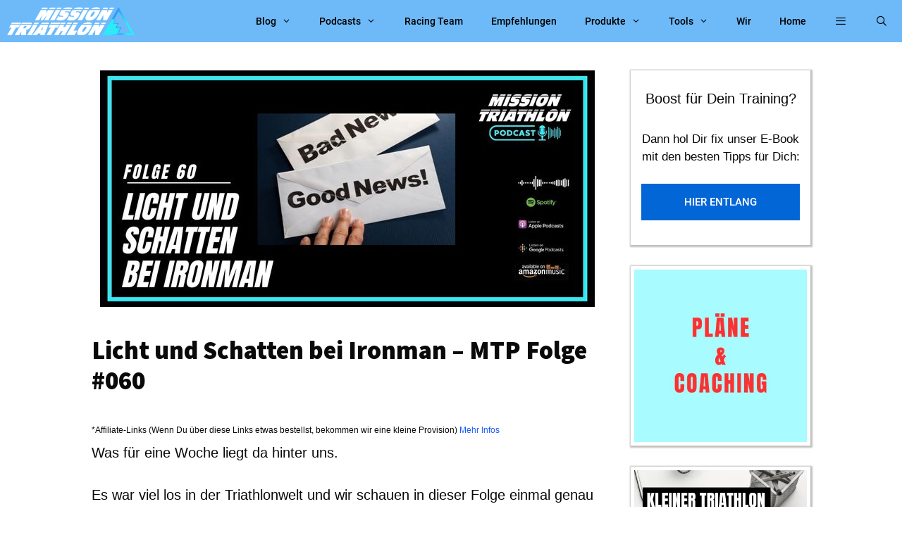

--- FILE ---
content_type: text/css; charset=utf-8
request_url: https://mission-triathlon.de/wp-content/themes/generatepress_child/style.css?ver=1730985248
body_size: 2850
content:
/*
 Theme Name:   GeneratePress Child
 Theme URI:    https://generatepress.com
 Description:  Default GeneratePress child theme
 Author:       Tom Usborne
 Author URI:   https://tomusborne.com
 Template:     generatepress
 Version:      0.1
*/

/* open-sans-300 - latin */
@font-face {
  font-family: 'Open Sans';
  font-style: normal;
  font-weight: 300;
  src: url('https://mission-triathlon.de/fonts/open-sans-v18-latin-300.eot'); /* IE9 Compat Modes */
  src: local('Open Sans Light'), local('OpenSans-Light'),
       url('https://mission-triathlon.de/fonts/open-sans-v18-latin-300.eot?#iefix') format('embedded-opentype'), /* IE6-IE8 */
       url('https://mission-triathlon.de/fonts/open-sans-v18-latin-300.woff2') format('woff2'), /* Super Modern Browsers */
       url('https://mission-triathlon.de/fonts/open-sans-v18-latin-300.woff') format('woff'), /* Modern Browsers */
       url('https://mission-triathlon.de/fonts/open-sans-v18-latin-300.ttf') format('truetype'), /* Safari, Android, iOS */
       url('https://mission-triathlon.de/fonts/open-sans-v18-latin-300.svg#OpenSans') format('svg'); /* Legacy iOS */
}
/* open-sans-regular - latin */
@font-face {
  font-family: 'Open Sans';
  font-style: normal;
  font-weight: 400;
  src: url('https://mission-triathlon.de/fonts/open-sans-v18-latin-regular.eot'); /* IE9 Compat Modes */
  src: local('Open Sans Regular'), local('OpenSans-Regular'),
       url('https://mission-triathlon.de/fonts/open-sans-v18-latin-regular.eot?#iefix') format('embedded-opentype'), /* IE6-IE8 */
       url('https://mission-triathlon.de/fonts/open-sans-v18-latin-regular.woff2') format('woff2'), /* Super Modern Browsers */
       url('https://mission-triathlon.de/fonts/open-sans-v18-latin-regular.woff') format('woff'), /* Modern Browsers */
       url('https://mission-triathlon.de/fonts/open-sans-v18-latin-regular.ttf') format('truetype'), /* Safari, Android, iOS */
       url('https://mission-triathlon.de/fonts/open-sans-v18-latin-regular.svg#OpenSans') format('svg'); /* Legacy iOS */
}
/* open-sans-300italic - latin */
@font-face {
  font-family: 'Open Sans';
  font-style: italic;
  font-weight: 300;
  src: url('https://mission-triathlon.de/fonts/open-sans-v18-latin-300italic.eot'); /* IE9 Compat Modes */
  src: local('Open Sans Light Italic'), local('OpenSans-LightItalic'),
       url('https://mission-triathlon.de/fonts/open-sans-v18-latin-300italic.eot?#iefix') format('embedded-opentype'), /* IE6-IE8 */
       url('https://mission-triathlon.de/fonts/open-sans-v18-latin-300italic.woff2') format('woff2'), /* Super Modern Browsers */
       url('https://mission-triathlon.de/fonts/open-sans-v18-latin-300italic.woff') format('woff'), /* Modern Browsers */
       url('https://mission-triathlon.de/fonts/open-sans-v18-latin-300italic.ttf') format('truetype'), /* Safari, Android, iOS */
       url('https://mission-triathlon.de/fonts/open-sans-v18-latin-300italic.svg#OpenSans') format('svg'); /* Legacy iOS */
}
/* open-sans-italic - latin */
@font-face {
  font-family: 'Open Sans';
  font-style: italic;
  font-weight: 400;
  src: url('https://mission-triathlon.de/fonts/open-sans-v18-latin-italic.eot'); /* IE9 Compat Modes */
  src: local('Open Sans Italic'), local('OpenSans-Italic'),
       url('https://mission-triathlon.de/fonts/open-sans-v18-latin-italic.eot?#iefix') format('embedded-opentype'), /* IE6-IE8 */
       url('https://mission-triathlon.de/fonts/open-sans-v18-latin-italic.woff2') format('woff2'), /* Super Modern Browsers */
       url('https://mission-triathlon.de/fonts/open-sans-v18-latin-italic.woff') format('woff'), /* Modern Browsers */
       url('https://mission-triathlon.de/fonts/open-sans-v18-latin-italic.ttf') format('truetype'), /* Safari, Android, iOS */
       url('https://mission-triathlon.de/fonts/open-sans-v18-latin-italic.svg#OpenSans') format('svg'); /* Legacy iOS */
}
/* open-sans-600italic - latin */
@font-face {
  font-family: 'Open Sans';
  font-style: italic;
  font-weight: 600;
  src: url('https://mission-triathlon.de/fonts/open-sans-v18-latin-600italic.eot'); /* IE9 Compat Modes */
  src: local('Open Sans SemiBold Italic'), local('OpenSans-SemiBoldItalic'),
       url('https://mission-triathlon.de/fonts/open-sans-v18-latin-600italic.eot?#iefix') format('embedded-opentype'), /* IE6-IE8 */
       url('https://mission-triathlon.de/fonts/open-sans-v18-latin-600italic.woff2') format('woff2'), /* Super Modern Browsers */
       url('https://mission-triathlon.de/fonts/open-sans-v18-latin-600italic.woff') format('woff'), /* Modern Browsers */
       url('https://mission-triathlon.de/fonts/open-sans-v18-latin-600italic.ttf') format('truetype'), /* Safari, Android, iOS */
       url('https://mission-triathlon.de/fonts/open-sans-v18-latin-600italic.svg#OpenSans') format('svg'); /* Legacy iOS */
}
/* open-sans-600 - latin */
@font-face {
  font-family: 'Open Sans';
  font-style: normal;
  font-weight: 600;
  src: url('https://mission-triathlon.de/fonts/open-sans-v18-latin-600.eot'); /* IE9 Compat Modes */
  src: local('Open Sans SemiBold'), local('OpenSans-SemiBold'),
       url('https://mission-triathlon.de/fonts/open-sans-v18-latin-600.eot?#iefix') format('embedded-opentype'), /* IE6-IE8 */
       url('https://mission-triathlon.de/fonts/open-sans-v18-latin-600.woff2') format('woff2'), /* Super Modern Browsers */
       url('https://mission-triathlon.de/fonts/open-sans-v18-latin-600.woff') format('woff'), /* Modern Browsers */
       url('https://mission-triathlon.de/fonts/open-sans-v18-latin-600.ttf') format('truetype'), /* Safari, Android, iOS */
       url('https://mission-triathlon.de/fonts/open-sans-v18-latin-600.svg#OpenSans') format('svg'); /* Legacy iOS */
}
/* open-sans-700 - latin */
@font-face {
  font-family: 'Open Sans';
  font-style: normal;
  font-weight: 700;
  src: url('https://mission-triathlon.de/fonts/open-sans-v18-latin-700.eot'); /* IE9 Compat Modes */
  src: local('Open Sans Bold'), local('OpenSans-Bold'),
       url('https://mission-triathlon.de/fonts/open-sans-v18-latin-700.eot?#iefix') format('embedded-opentype'), /* IE6-IE8 */
       url('https://mission-triathlon.de/fonts/open-sans-v18-latin-700.woff2') format('woff2'), /* Super Modern Browsers */
       url('https://mission-triathlon.de/fonts/open-sans-v18-latin-700.woff') format('woff'), /* Modern Browsers */
       url('https://mission-triathlon.de/fonts/open-sans-v18-latin-700.ttf') format('truetype'), /* Safari, Android, iOS */
       url('https://mission-triathlon.de/fonts/open-sans-v18-latin-700.svg#OpenSans') format('svg'); /* Legacy iOS */
}
/* open-sans-700italic - latin */
@font-face {
  font-family: 'Open Sans';
  font-style: italic;
  font-weight: 700;
  src: url('https://mission-triathlon.de/fonts/open-sans-v18-latin-700italic.eot'); /* IE9 Compat Modes */
  src: local('Open Sans Bold Italic'), local('OpenSans-BoldItalic'),
       url('https://mission-triathlon.de/fonts/open-sans-v18-latin-700italic.eot?#iefix') format('embedded-opentype'), /* IE6-IE8 */
       url('https://mission-triathlon.de/fonts/open-sans-v18-latin-700italic.woff2') format('woff2'), /* Super Modern Browsers */
       url('https://mission-triathlon.de/fonts/open-sans-v18-latin-700italic.woff') format('woff'), /* Modern Browsers */
       url('https://mission-triathlon.de/fonts/open-sans-v18-latin-700italic.ttf') format('truetype'), /* Safari, Android, iOS */
       url('https://mission-triathlon.de/fonts/open-sans-v18-latin-700italic.svg#OpenSans') format('svg'); /* Legacy iOS */
}
/* open-sans-800 - latin */
@font-face {
  font-family: 'Open Sans';
  font-style: normal;
  font-weight: 800;
  src: url('https://mission-triathlon.de/fonts/open-sans-v18-latin-800.eot'); /* IE9 Compat Modes */
  src: local('Open Sans ExtraBold'), local('OpenSans-ExtraBold'),
       url('https://mission-triathlon.de/fonts/open-sans-v18-latin-800.eot?#iefix') format('embedded-opentype'), /* IE6-IE8 */
       url('https://mission-triathlon.de/fonts/open-sans-v18-latin-800.woff2') format('woff2'), /* Super Modern Browsers */
       url('https://mission-triathlon.de/fonts/open-sans-v18-latin-800.woff') format('woff'), /* Modern Browsers */
       url('https://mission-triathlon.de/fonts/open-sans-v18-latin-800.ttf') format('truetype'), /* Safari, Android, iOS */
       url('https://mission-triathlon.de/fonts/open-sans-v18-latin-800.svg#OpenSans') format('svg'); /* Legacy iOS */
}
/* open-sans-800italic - latin */
@font-face {
  font-family: 'Open Sans';
  font-style: italic;
  font-weight: 800;
  src: url('https://mission-triathlon.de/fonts/open-sans-v18-latin-800italic.eot'); /* IE9 Compat Modes */
  src: local('Open Sans ExtraBold Italic'), local('OpenSans-ExtraBoldItalic'),
       url('https://mission-triathlon.de/fonts/open-sans-v18-latin-800italic.eot?#iefix') format('embedded-opentype'), /* IE6-IE8 */
       url('https://mission-triathlon.de/fonts/open-sans-v18-latin-800italic.woff2') format('woff2'), /* Super Modern Browsers */
       url('https://mission-triathlon.de/fonts/open-sans-v18-latin-800italic.woff') format('woff'), /* Modern Browsers */
       url('https://mission-triathlon.de/fonts/open-sans-v18-latin-800italic.ttf') format('truetype'), /* Safari, Android, iOS */
       url('https://mission-triathlon.de/fonts/open-sans-v18-latin-800italic.svg#OpenSans') format('svg'); /* Legacy iOS */
}
/* oswald-200 - latin */
@font-face {
  font-family: 'Oswald';
  font-style: normal;
  font-weight: 200;
  src: url('https://mission-triathlon.de/fonts/oswald-v35-latin-200.eot'); /* IE9 Compat Modes */
  src: local(''),
       url('https://mission-triathlon.de/fonts/oswald-v35-latin-200.eot?#iefix') format('embedded-opentype'), /* IE6-IE8 */
       url('https://mission-triathlon.de/fonts/oswald-v35-latin-200.woff2') format('woff2'), /* Super Modern Browsers */
       url('https://mission-triathlon.de/fonts/oswald-v35-latin-200.woff') format('woff'), /* Modern Browsers */
       url('https://mission-triathlon.de/fonts/oswald-v35-latin-200.ttf') format('truetype'), /* Safari, Android, iOS */
       url('https://mission-triathlon.de/fonts/oswald-v35-latin-200.svg#Oswald') format('svg'); /* Legacy iOS */
}
/* oswald-300 - latin */
@font-face {
  font-family: 'Oswald';
  font-style: normal;
  font-weight: 300;
  src: url('https://mission-triathlon.de/fonts/oswald-v35-latin-300.eot'); /* IE9 Compat Modes */
  src: local(''),
       url('https://mission-triathlon.de/fonts/oswald-v35-latin-300.eot?#iefix') format('embedded-opentype'), /* IE6-IE8 */
       url('https://mission-triathlon.de/fonts/oswald-v35-latin-300.woff2') format('woff2'), /* Super Modern Browsers */
       url('https://mission-triathlon.de/fonts/oswald-v35-latin-300.woff') format('woff'), /* Modern Browsers */
       url('https://mission-triathlon.de/fonts/oswald-v35-latin-300.ttf') format('truetype'), /* Safari, Android, iOS */
       url('https://mission-triathlon.de/fonts/oswald-v35-latin-300.svg#Oswald') format('svg'); /* Legacy iOS */
}
/* oswald-regular - latin */
@font-face {
  font-family: 'Oswald';
  font-style: normal;
  font-weight: 400;
  src: url('https://mission-triathlon.de/fonts/oswald-v35-latin-regular.eot'); /* IE9 Compat Modes */
  src: local(''),
       url('https://mission-triathlon.de/fonts/oswald-v35-latin-regular.eot?#iefix') format('embedded-opentype'), /* IE6-IE8 */
       url('https://mission-triathlon.de/fonts/oswald-v35-latin-regular.woff2') format('woff2'), /* Super Modern Browsers */
       url('https://mission-triathlon.de/fonts/oswald-v35-latin-regular.woff') format('woff'), /* Modern Browsers */
       url('https://mission-triathlon.de/fonts/oswald-v35-latin-regular.ttf') format('truetype'), /* Safari, Android, iOS */
       url('https://mission-triathlon.de/fonts/oswald-v35-latin-regular.svg#Oswald') format('svg'); /* Legacy iOS */
}
/* oswald-500 - latin */
@font-face {
  font-family: 'Oswald';
  font-style: normal;
  font-weight: 500;
  src: url('https://mission-triathlon.de/fonts/oswald-v35-latin-500.eot'); /* IE9 Compat Modes */
  src: local(''),
       url('https://mission-triathlon.de/fonts/oswald-v35-latin-500.eot?#iefix') format('embedded-opentype'), /* IE6-IE8 */
       url('https://mission-triathlon.de/fonts/oswald-v35-latin-500.woff2') format('woff2'), /* Super Modern Browsers */
       url('https://mission-triathlon.de/fonts/oswald-v35-latin-500.woff') format('woff'), /* Modern Browsers */
       url('https://mission-triathlon.de/fonts/oswald-v35-latin-500.ttf') format('truetype'), /* Safari, Android, iOS */
       url('https://mission-triathlon.de/fonts/oswald-v35-latin-500.svg#Oswald') format('svg'); /* Legacy iOS */
}
/* oswald-600 - latin */
@font-face {
  font-family: 'Oswald';
  font-style: normal;
  font-weight: 600;
  src: url('https://mission-triathlon.de/fonts/oswald-v35-latin-600.eot'); /* IE9 Compat Modes */
  src: local(''),
       url('https://mission-triathlon.de/fonts/oswald-v35-latin-600.eot?#iefix') format('embedded-opentype'), /* IE6-IE8 */
       url('https://mission-triathlon.de/fonts/oswald-v35-latin-600.woff2') format('woff2'), /* Super Modern Browsers */
       url('https://mission-triathlon.de/fonts/oswald-v35-latin-600.woff') format('woff'), /* Modern Browsers */
       url('https://mission-triathlon.de/fonts/oswald-v35-latin-600.ttf') format('truetype'), /* Safari, Android, iOS */
       url('https://mission-triathlon.de/fonts/oswald-v35-latin-600.svg#Oswald') format('svg'); /* Legacy iOS */
}
/* oswald-700 - latin */
@font-face {
  font-family: 'Oswald';
  font-style: normal;
  font-weight: 700;
  src: url('https://mission-triathlon.de/fonts/oswald-v35-latin-700.eot'); /* IE9 Compat Modes */
  src: local(''),
       url('https://mission-triathlon.de/fonts/oswald-v35-latin-700.eot?#iefix') format('embedded-opentype'), /* IE6-IE8 */
       url('https://mission-triathlon.de/fonts/oswald-v35-latin-700.woff2') format('woff2'), /* Super Modern Browsers */
       url('https://mission-triathlon.de/fonts/oswald-v35-latin-700.woff') format('woff'), /* Modern Browsers */
       url('https://mission-triathlon.de/fonts/oswald-v35-latin-700.ttf') format('truetype'), /* Safari, Android, iOS */
       url('https://mission-triathlon.de/fonts/oswald-v35-latin-700.svg#Oswald') format('svg'); /* Legacy iOS */
}
/* lora-regular - latin */
@font-face {
  font-family: 'Lora';
  font-style: normal;
  font-weight: 400;
  src: url('https://mission-triathlon.de/fonts/lora-v16-latin-regular.eot'); /* IE9 Compat Modes */
  src: local(''),
       url('https://mission-triathlon.de/fonts/lora-v16-latin-regular.eot?#iefix') format('embedded-opentype'), /* IE6-IE8 */
       url('https://mission-triathlon.de/fonts/lora-v16-latin-regular.woff2') format('woff2'), /* Super Modern Browsers */
       url('https://mission-triathlon.de/fonts/lora-v16-latin-regular.woff') format('woff'), /* Modern Browsers */
       url('https://mission-triathlon.de/fonts/lora-v16-latin-regular.ttf') format('truetype'), /* Safari, Android, iOS */
       url('https://mission-triathlon.de/fonts/lora-v16-latin-regular.svg#Lora') format('svg'); /* Legacy iOS */
}
/* lora-500 - latin */
@font-face {
  font-family: 'Lora';
  font-style: normal;
  font-weight: 500;
  src: url('https://mission-triathlon.de/fonts/lora-v16-latin-500.eot'); /* IE9 Compat Modes */
  src: local(''),
       url('https://mission-triathlon.de/fonts/lora-v16-latin-500.eot?#iefix') format('embedded-opentype'), /* IE6-IE8 */
       url('https://mission-triathlon.de/fonts/lora-v16-latin-500.woff2') format('woff2'), /* Super Modern Browsers */
       url('https://mission-triathlon.de/fonts/lora-v16-latin-500.woff') format('woff'), /* Modern Browsers */
       url('https://mission-triathlon.de/fonts/lora-v16-latin-500.ttf') format('truetype'), /* Safari, Android, iOS */
       url('https://mission-triathlon.de/fonts/lora-v16-latin-500.svg#Lora') format('svg'); /* Legacy iOS */
}
/* lora-600 - latin */
@font-face {
  font-family: 'Lora';
  font-style: normal;
  font-weight: 600;
  src: url('https://mission-triathlon.de/fonts/lora-v16-latin-600.eot'); /* IE9 Compat Modes */
  src: local(''),
       url('https://mission-triathlon.de/fonts/lora-v16-latin-600.eot?#iefix') format('embedded-opentype'), /* IE6-IE8 */
       url('https://mission-triathlon.de/fonts/lora-v16-latin-600.woff2') format('woff2'), /* Super Modern Browsers */
       url('https://mission-triathlon.de/fonts/lora-v16-latin-600.woff') format('woff'), /* Modern Browsers */
       url('https://mission-triathlon.de/fonts/lora-v16-latin-600.ttf') format('truetype'), /* Safari, Android, iOS */
       url('https://mission-triathlon.de/fonts/lora-v16-latin-600.svg#Lora') format('svg'); /* Legacy iOS */
}
/* lora-700 - latin */
@font-face {
  font-family: 'Lora';
  font-style: normal;
  font-weight: 700;
  src: url('https://mission-triathlon.de/fonts/lora-v16-latin-700.eot'); /* IE9 Compat Modes */
  src: local(''),
       url('https://mission-triathlon.de/fonts/lora-v16-latin-700.eot?#iefix') format('embedded-opentype'), /* IE6-IE8 */
       url('https://mission-triathlon.de/fonts/lora-v16-latin-700.woff2') format('woff2'), /* Super Modern Browsers */
       url('https://mission-triathlon.de/fonts/lora-v16-latin-700.woff') format('woff'), /* Modern Browsers */
       url('https://mission-triathlon.de/fonts/lora-v16-latin-700.ttf') format('truetype'), /* Safari, Android, iOS */
       url('https://mission-triathlon.de/fonts/lora-v16-latin-700.svg#Lora') format('svg'); /* Legacy iOS */
}
/* lora-italic - latin */
@font-face {
  font-family: 'Lora';
  font-style: italic;
  font-weight: 400;
  src: url('https://mission-triathlon.de/fonts/lora-v16-latin-italic.eot'); /* IE9 Compat Modes */
  src: local(''),
       url('https://mission-triathlon.de/fonts/lora-v16-latin-italic.eot?#iefix') format('embedded-opentype'), /* IE6-IE8 */
       url('https://mission-triathlon.de/fonts/lora-v16-latin-italic.woff2') format('woff2'), /* Super Modern Browsers */
       url('https://mission-triathlon.de/fonts/lora-v16-latin-italic.woff') format('woff'), /* Modern Browsers */
       url('https://mission-triathlon.de/fonts/lora-v16-latin-italic.ttf') format('truetype'), /* Safari, Android, iOS */
       url('https://mission-triathlon.de/fonts/lora-v16-latin-italic.svg#Lora') format('svg'); /* Legacy iOS */
}
/* lora-500italic - latin */
@font-face {
  font-family: 'Lora';
  font-style: italic;
  font-weight: 500;
  src: url('https://mission-triathlon.de/fonts/lora-v16-latin-500italic.eot'); /* IE9 Compat Modes */
  src: local(''),
       url('https://mission-triathlon.de/fonts/lora-v16-latin-500italic.eot?#iefix') format('embedded-opentype'), /* IE6-IE8 */
       url('https://mission-triathlon.de/fonts/lora-v16-latin-500italic.woff2') format('woff2'), /* Super Modern Browsers */
       url('https://mission-triathlon.de/fonts/lora-v16-latin-500italic.woff') format('woff'), /* Modern Browsers */
       url('https://mission-triathlon.de/fonts/lora-v16-latin-500italic.ttf') format('truetype'), /* Safari, Android, iOS */
       url('https://mission-triathlon.de/fonts/lora-v16-latin-500italic.svg#Lora') format('svg'); /* Legacy iOS */
}
/* lora-600italic - latin */
@font-face {
  font-family: 'Lora';
  font-style: italic;
  font-weight: 600;
  src: url('https://mission-triathlon.de/fonts/lora-v16-latin-600italic.eot'); /* IE9 Compat Modes */
  src: local(''),
       url('https://mission-triathlon.de/fonts/lora-v16-latin-600italic.eot?#iefix') format('embedded-opentype'), /* IE6-IE8 */
       url('https://mission-triathlon.de/fonts/lora-v16-latin-600italic.woff2') format('woff2'), /* Super Modern Browsers */
       url('https://mission-triathlon.de/fonts/lora-v16-latin-600italic.woff') format('woff'), /* Modern Browsers */
       url('https://mission-triathlon.de/fonts/lora-v16-latin-600italic.ttf') format('truetype'), /* Safari, Android, iOS */
       url('https://mission-triathlon.de/fonts/lora-v16-latin-600italic.svg#Lora') format('svg'); /* Legacy iOS */
}
/* lora-700italic - latin */
@font-face {
  font-family: 'Lora';
  font-style: italic;
  font-weight: 700;
  src: url('https://mission-triathlon.de/fonts/lora-v16-latin-700italic.eot'); /* IE9 Compat Modes */
  src: local(''),
       url('https://mission-triathlon.de/fonts/lora-v16-latin-700italic.eot?#iefix') format('embedded-opentype'), /* IE6-IE8 */
       url('https://mission-triathlon.de/fonts/lora-v16-latin-700italic.woff2') format('woff2'), /* Super Modern Browsers */
       url('https://mission-triathlon.de/fonts/lora-v16-latin-700italic.woff') format('woff'), /* Modern Browsers */
       url('https://mission-triathlon.de/fonts/lora-v16-latin-700italic.ttf') format('truetype'), /* Safari, Android, iOS */
       url('https://mission-triathlon.de/fonts/lora-v16-latin-700italic.svg#Lora') format('svg'); /* Legacy iOS */
}
	
	/* montserrat-100 - latin */
@font-face {
  font-family: 'Montserrat';
  font-style: normal;
  font-weight: 100;
  src: url('https://mission-triathlon.de/fonts/montserrat-v15-latin-100.eot'); /* IE9 Compat Modes */
  src: local(''),
       url('https://mission-triathlon.de/fonts/montserrat-v15-latin-100.eot?#iefix') format('embedded-opentype'), /* IE6-IE8 */
       url('https://mission-triathlon.de/fonts/montserrat-v15-latin-100.woff2') format('woff2'), /* Super Modern Browsers */
       url('https://mission-triathlon.de/fonts/montserrat-v15-latin-100.woff') format('woff'), /* Modern Browsers */
       url('https://mission-triathlon.de/fonts/montserrat-v15-latin-100.ttf') format('truetype'), /* Safari, Android, iOS */
       url('https://mission-triathlon.de/fonts/montserrat-v15-latin-100.svg#Montserrat') format('svg'); /* Legacy iOS */
}
/* montserrat-100italic - latin */
@font-face {
  font-family: 'Montserrat';
  font-style: italic;
  font-weight: 100;
  src: url('https://mission-triathlon.de/fonts/montserrat-v15-latin-100italic.eot'); /* IE9 Compat Modes */
  src: local(''),
       url('https://mission-triathlon.de/fonts/montserrat-v15-latin-100italic.eot?#iefix') format('embedded-opentype'), /* IE6-IE8 */
       url('https://mission-triathlon.de/fonts/montserrat-v15-latin-100italic.woff2') format('woff2'), /* Super Modern Browsers */
       url('https://mission-triathlon.de/fonts/montserrat-v15-latin-100italic.woff') format('woff'), /* Modern Browsers */
       url('https://mission-triathlon.de/fonts/montserrat-v15-latin-100italic.ttf') format('truetype'), /* Safari, Android, iOS */
       url('https://mission-triathlon.de/fonts/montserrat-v15-latin-100italic.svg#Montserrat') format('svg'); /* Legacy iOS */
}
/* montserrat-200 - latin */
@font-face {
  font-family: 'Montserrat';
  font-style: normal;
  font-weight: 200;
  src: url('https://mission-triathlon.de/fonts/montserrat-v15-latin-200.eot'); /* IE9 Compat Modes */
  src: local(''),
       url('https://mission-triathlon.de/fonts/montserrat-v15-latin-200.eot?#iefix') format('embedded-opentype'), /* IE6-IE8 */
       url('https://mission-triathlon.de/fonts/montserrat-v15-latin-200.woff2') format('woff2'), /* Super Modern Browsers */
       url('https://mission-triathlon.de/fonts/montserrat-v15-latin-200.woff') format('woff'), /* Modern Browsers */
       url('https://mission-triathlon.de/fonts/montserrat-v15-latin-200.ttf') format('truetype'), /* Safari, Android, iOS */
       url('https://mission-triathlon.de/fonts/montserrat-v15-latin-200.svg#Montserrat') format('svg'); /* Legacy iOS */
}
/* montserrat-200italic - latin */
@font-face {
  font-family: 'Montserrat';
  font-style: italic;
  font-weight: 200;
  src: url('https://mission-triathlon.de/fonts/montserrat-v15-latin-200italic.eot'); /* IE9 Compat Modes */
  src: local(''),
       url('https://mission-triathlon.de/fonts/montserrat-v15-latin-200italic.eot?#iefix') format('embedded-opentype'), /* IE6-IE8 */
       url('https://mission-triathlon.de/fonts/montserrat-v15-latin-200italic.woff2') format('woff2'), /* Super Modern Browsers */
       url('https://mission-triathlon.de/fonts/montserrat-v15-latin-200italic.woff') format('woff'), /* Modern Browsers */
       url('https://mission-triathlon.de/fonts/montserrat-v15-latin-200italic.ttf') format('truetype'), /* Safari, Android, iOS */
       url('https://mission-triathlon.de/fonts/montserrat-v15-latin-200italic.svg#Montserrat') format('svg'); /* Legacy iOS */
}
/* montserrat-300 - latin */
@font-face {
  font-family: 'Montserrat';
  font-style: normal;
  font-weight: 300;
  src: url('https://mission-triathlon.de/fonts/montserrat-v15-latin-300.eot'); /* IE9 Compat Modes */
  src: local(''),
       url('https://mission-triathlon.de/fonts/montserrat-v15-latin-300.eot?#iefix') format('embedded-opentype'), /* IE6-IE8 */
       url('https://mission-triathlon.de/fonts/montserrat-v15-latin-300.woff2') format('woff2'), /* Super Modern Browsers */
       url('https://mission-triathlon.de/fonts/montserrat-v15-latin-300.woff') format('woff'), /* Modern Browsers */
       url('https://mission-triathlon.de/fonts/montserrat-v15-latin-300.ttf') format('truetype'), /* Safari, Android, iOS */
       url('https://mission-triathlon.de/fonts/montserrat-v15-latin-300.svg#Montserrat') format('svg'); /* Legacy iOS */
}
/* montserrat-300italic - latin */
@font-face {
  font-family: 'Montserrat';
  font-style: italic;
  font-weight: 300;
  src: url('https://mission-triathlon.de/fonts/montserrat-v15-latin-300italic.eot'); /* IE9 Compat Modes */
  src: local(''),
       url('https://mission-triathlon.de/fonts/montserrat-v15-latin-300italic.eot?#iefix') format('embedded-opentype'), /* IE6-IE8 */
       url('https://mission-triathlon.de/fonts/montserrat-v15-latin-300italic.woff2') format('woff2'), /* Super Modern Browsers */
       url('https://mission-triathlon.de/fonts/montserrat-v15-latin-300italic.woff') format('woff'), /* Modern Browsers */
       url('https://mission-triathlon.de/fonts/montserrat-v15-latin-300italic.ttf') format('truetype'), /* Safari, Android, iOS */
       url('https://mission-triathlon.de/fonts/montserrat-v15-latin-300italic.svg#Montserrat') format('svg'); /* Legacy iOS */
}
/* montserrat-regular - latin */
@font-face {
  font-family: 'Montserrat';
  font-style: normal;
  font-weight: 400;
  src: url('https://mission-triathlon.de/fonts/montserrat-v15-latin-regular.eot'); /* IE9 Compat Modes */
  src: local(''),
       url('https://mission-triathlon.de/fonts/montserrat-v15-latin-regular.eot?#iefix') format('embedded-opentype'), /* IE6-IE8 */
       url('https://mission-triathlon.de/fonts/montserrat-v15-latin-regular.woff2') format('woff2'), /* Super Modern Browsers */
       url('https://mission-triathlon.de/fonts/montserrat-v15-latin-regular.woff') format('woff'), /* Modern Browsers */
       url('https://mission-triathlon.de/fonts/montserrat-v15-latin-regular.ttf') format('truetype'), /* Safari, Android, iOS */
       url('https://mission-triathlon.de/fonts/montserrat-v15-latin-regular.svg#Montserrat') format('svg'); /* Legacy iOS */
}
/* montserrat-italic - latin */
@font-face {
  font-family: 'Montserrat';
  font-style: italic;
  font-weight: 400;
  src: url('https://mission-triathlon.de/fonts/montserrat-v15-latin-italic.eot'); /* IE9 Compat Modes */
  src: local(''),
       url('https://mission-triathlon.de/fonts/montserrat-v15-latin-italic.eot?#iefix') format('embedded-opentype'), /* IE6-IE8 */
       url('https://mission-triathlon.de/fonts/montserrat-v15-latin-italic.woff2') format('woff2'), /* Super Modern Browsers */
       url('https://mission-triathlon.de/fonts/montserrat-v15-latin-italic.woff') format('woff'), /* Modern Browsers */
       url('https://mission-triathlon.de/fonts/montserrat-v15-latin-italic.ttf') format('truetype'), /* Safari, Android, iOS */
       url('https://mission-triathlon.de/fonts/montserrat-v15-latin-italic.svg#Montserrat') format('svg'); /* Legacy iOS */
}
/* montserrat-500 - latin */
@font-face {
  font-family: 'Montserrat';
  font-style: normal;
  font-weight: 500;
  src: url('https://mission-triathlon.de/fonts/montserrat-v15-latin-500.eot'); /* IE9 Compat Modes */
  src: local(''),
       url('https://mission-triathlon.de/fonts/montserrat-v15-latin-500.eot?#iefix') format('embedded-opentype'), /* IE6-IE8 */
       url('https://mission-triathlon.de/fonts/montserrat-v15-latin-500.woff2') format('woff2'), /* Super Modern Browsers */
       url('https://mission-triathlon.de/fonts/montserrat-v15-latin-500.woff') format('woff'), /* Modern Browsers */
       url('https://mission-triathlon.de/fonts/montserrat-v15-latin-500.ttf') format('truetype'), /* Safari, Android, iOS */
       url('https://mission-triathlon.de/fonts/montserrat-v15-latin-500.svg#Montserrat') format('svg'); /* Legacy iOS */
}
/* montserrat-500italic - latin */
@font-face {
  font-family: 'Montserrat';
  font-style: italic;
  font-weight: 500;
  src: url('https://mission-triathlon.de/fonts/montserrat-v15-latin-500italic.eot'); /* IE9 Compat Modes */
  src: local(''),
       url('https://mission-triathlon.de/fonts/montserrat-v15-latin-500italic.eot?#iefix') format('embedded-opentype'), /* IE6-IE8 */
       url('https://mission-triathlon.de/fonts/montserrat-v15-latin-500italic.woff2') format('woff2'), /* Super Modern Browsers */
       url('https://mission-triathlon.de/fonts/montserrat-v15-latin-500italic.woff') format('woff'), /* Modern Browsers */
       url('https://mission-triathlon.de/fonts/montserrat-v15-latin-500italic.ttf') format('truetype'), /* Safari, Android, iOS */
       url('https://mission-triathlon.de/fonts/montserrat-v15-latin-500italic.svg#Montserrat') format('svg'); /* Legacy iOS */
}
/* montserrat-600 - latin */
@font-face {
  font-family: 'Montserrat';
  font-style: normal;
  font-weight: 600;
  src: url('https://mission-triathlon.de/fonts/montserrat-v15-latin-600.eot'); /* IE9 Compat Modes */
  src: local(''),
       url('https://mission-triathlon.de/fonts/montserrat-v15-latin-600.eot?#iefix') format('embedded-opentype'), /* IE6-IE8 */
       url('https://mission-triathlon.de/fonts/montserrat-v15-latin-600.woff2') format('woff2'), /* Super Modern Browsers */
       url('https://mission-triathlon.de/fonts/montserrat-v15-latin-600.woff') format('woff'), /* Modern Browsers */
       url('https://mission-triathlon.de/fonts/montserrat-v15-latin-600.ttf') format('truetype'), /* Safari, Android, iOS */
       url('https://mission-triathlon.de/fonts/montserrat-v15-latin-600.svg#Montserrat') format('svg'); /* Legacy iOS */
}
/* montserrat-600italic - latin */
@font-face {
  font-family: 'Montserrat';
  font-style: italic;
  font-weight: 600;
  src: url('https://mission-triathlon.de/fonts/montserrat-v15-latin-600italic.eot'); /* IE9 Compat Modes */
  src: local(''),
       url('https://mission-triathlon.de/fonts/montserrat-v15-latin-600italic.eot?#iefix') format('embedded-opentype'), /* IE6-IE8 */
       url('https://mission-triathlon.de/fonts/montserrat-v15-latin-600italic.woff2') format('woff2'), /* Super Modern Browsers */
       url('https://mission-triathlon.de/fonts/montserrat-v15-latin-600italic.woff') format('woff'), /* Modern Browsers */
       url('https://mission-triathlon.de/fonts/montserrat-v15-latin-600italic.ttf') format('truetype'), /* Safari, Android, iOS */
       url('https://mission-triathlon.de/fonts/montserrat-v15-latin-600italic.svg#Montserrat') format('svg'); /* Legacy iOS */
}
/* montserrat-700 - latin */
@font-face {
  font-family: 'Montserrat';
  font-style: normal;
  font-weight: 700;
  src: url('https://mission-triathlon.de/fonts/montserrat-v15-latin-700.eot'); /* IE9 Compat Modes */
  src: local(''),
       url('https://mission-triathlon.de/fonts/montserrat-v15-latin-700.eot?#iefix') format('embedded-opentype'), /* IE6-IE8 */
       url('https://mission-triathlon.de/fonts/montserrat-v15-latin-700.woff2') format('woff2'), /* Super Modern Browsers */
       url('https://mission-triathlon.de/fonts/montserrat-v15-latin-700.woff') format('woff'), /* Modern Browsers */
       url('https://mission-triathlon.de/fonts/montserrat-v15-latin-700.ttf') format('truetype'), /* Safari, Android, iOS */
       url('https://mission-triathlon.de/fonts/montserrat-v15-latin-700.svg#Montserrat') format('svg'); /* Legacy iOS */
}
/* montserrat-700italic - latin */
@font-face {
  font-family: 'Montserrat';
  font-style: italic;
  font-weight: 700;
  src: url('https://mission-triathlon.de/fonts/montserrat-v15-latin-700italic.eot'); /* IE9 Compat Modes */
  src: local(''),
       url('https://mission-triathlon.de/fonts/montserrat-v15-latin-700italic.eot?#iefix') format('embedded-opentype'), /* IE6-IE8 */
       url('https://mission-triathlon.de/fonts/montserrat-v15-latin-700italic.woff2') format('woff2'), /* Super Modern Browsers */
       url('https://mission-triathlon.de/fonts/montserrat-v15-latin-700italic.woff') format('woff'), /* Modern Browsers */
       url('https://mission-triathlon.de/fonts/montserrat-v15-latin-700italic.ttf') format('truetype'), /* Safari, Android, iOS */
       url('https://mission-triathlon.de/fonts/montserrat-v15-latin-700italic.svg#Montserrat') format('svg'); /* Legacy iOS */
}
/* montserrat-800 - latin */
@font-face {
  font-family: 'Montserrat';
  font-style: normal;
  font-weight: 800;
  src: url('https://mission-triathlon.de/fonts/montserrat-v15-latin-800.eot'); /* IE9 Compat Modes */
  src: local(''),
       url('https://mission-triathlon.de/fonts/montserrat-v15-latin-800.eot?#iefix') format('embedded-opentype'), /* IE6-IE8 */
       url('https://mission-triathlon.de/fonts/montserrat-v15-latin-800.woff2') format('woff2'), /* Super Modern Browsers */
       url('https://mission-triathlon.de/fonts/montserrat-v15-latin-800.woff') format('woff'), /* Modern Browsers */
       url('https://mission-triathlon.de/fonts/montserrat-v15-latin-800.ttf') format('truetype'), /* Safari, Android, iOS */
       url('https://mission-triathlon.de/fonts/montserrat-v15-latin-800.svg#Montserrat') format('svg'); /* Legacy iOS */
}
/* montserrat-800italic - latin */
@font-face {
  font-family: 'Montserrat';
  font-style: italic;
  font-weight: 800;
  src: url('https://mission-triathlon.de/fonts/montserrat-v15-latin-800italic.eot'); /* IE9 Compat Modes */
  src: local(''),
       url('https://mission-triathlon.de/fonts/montserrat-v15-latin-800italic.eot?#iefix') format('embedded-opentype'), /* IE6-IE8 */
       url('https://mission-triathlon.de/fonts/montserrat-v15-latin-800italic.woff2') format('woff2'), /* Super Modern Browsers */
       url('https://mission-triathlon.de/fonts/montserrat-v15-latin-800italic.woff') format('woff'), /* Modern Browsers */
       url('https://mission-triathlon.de/fonts/montserrat-v15-latin-800italic.ttf') format('truetype'), /* Safari, Android, iOS */
       url('https://mission-triathlon.de/fonts/montserrat-v15-latin-800italic.svg#Montserrat') format('svg'); /* Legacy iOS */
}
/* montserrat-900 - latin */
@font-face {
  font-family: 'Montserrat';
  font-style: normal;
  font-weight: 900;
  src: url('https://mission-triathlon.de/fonts/montserrat-v15-latin-900.eot'); /* IE9 Compat Modes */
  src: local(''),
       url('https://mission-triathlon.de/fonts/montserrat-v15-latin-900.eot?#iefix') format('embedded-opentype'), /* IE6-IE8 */
       url('https://mission-triathlon.de/fonts/montserrat-v15-latin-900.woff2') format('woff2'), /* Super Modern Browsers */
       url('https://mission-triathlon.de/fonts/montserrat-v15-latin-900.woff') format('woff'), /* Modern Browsers */
       url('https://mission-triathlon.de/fonts/montserrat-v15-latin-900.ttf') format('truetype'), /* Safari, Android, iOS */
       url('https://mission-triathlon.de/fonts/montserrat-v15-latin-900.svg#Montserrat') format('svg'); /* Legacy iOS */
}
/* montserrat-900italic - latin */
@font-face {
  font-family: 'Montserrat';
  font-style: italic;
  font-weight: 900;
  src: url('https://mission-triathlon.de/fonts/montserrat-v15-latin-900italic.eot'); /* IE9 Compat Modes */
  src: local(''),
       url('https://mission-triathlon.de/fonts/montserrat-v15-latin-900italic.eot?#iefix') format('embedded-opentype'), /* IE6-IE8 */
       url('https://mission-triathlon.de/fonts/montserrat-v15-latin-900italic.woff2') format('woff2'), /* Super Modern Browsers */
       url('https://mission-triathlon.de/fonts/montserrat-v15-latin-900italic.woff') format('woff'), /* Modern Browsers */
       url('https://mission-triathlon.de/fonts/montserrat-v15-latin-900italic.ttf') format('truetype'), /* Safari, Android, iOS */
       url('https://mission-triathlon.de/fonts/montserrat-v15-latin-900italic.svg#Montserrat') format('svg'); /* Legacy iOS */
}
}
/* rowdies-300 - latin */
@font-face {
  font-family: 'Rowdies';
  font-style: normal;
  font-weight: 300;
  src: url('https://mission-triathlon.de/fonts/rowdies-v15-latin-300.eot'); /* IE9 Compat Modes */
  src: local(''),
       url('https://mission-triathlon.de/fonts/rowdies-v15-latin-300.eot?#iefix') format('embedded-opentype'), /* IE6-IE8 */
       url('https://mission-triathlon.de/fonts/rowdies-v15-latin-300.woff2') format('woff2'), /* Super Modern Browsers */
       url('https://mission-triathlon.de/fonts/rowdies-v15-latin-300.woff') format('woff'), /* Modern Browsers */
       url('https://mission-triathlon.de/fonts/rowdies-v15-latin-300.ttf') format('truetype'), /* Safari, Android, iOS */
       url('https://mission-triathlon.de/fonts/rowdies-v15-latin-300.svg#Rowdies') format('svg'); /* Legacy iOS */
}
/* rowdies-700 - latin */
@font-face {
  font-family: 'Rowdies';
  font-style: normal;
  font-weight: 700;
  src: url('https://mission-triathlon.de/fonts/rowdies-v15-latin-700.eot'); /* IE9 Compat Modes */
  src: local(''),
       url('https://mission-triathlon.de/fonts/rowdies-v15-latin-700.eot?#iefix') format('embedded-opentype'), /* IE6-IE8 */
       url('https://mission-triathlon.de/fonts/rowdies-v15-latin-700.woff2') format('woff2'), /* Super Modern Browsers */
       url('https://mission-triathlon.de/fonts/rowdies-v15-latin-700.woff') format('woff'), /* Modern Browsers */
       url('https://mission-triathlon.de/fonts/rowdies-v15-latin-700.ttf') format('truetype'), /* Safari, Android, iOS */
       url('https://mission-triathlon.de/fonts/rowdies-v15-latin-700.svg#Rowdies') format('svg'); /* Legacy iOS */
}
/* rowdies-regular - latin */
@font-face {
  font-family: 'Rowdies';
  font-style: normal;
  font-weight: 400;
  src: url('https://mission-triathlon.de/fonts/rowdies-v15-latin-regular.eot'); /* IE9 Compat Modes */
  src: local(''),
       url('https://mission-triathlon.de/fonts/rowdies-v15-latin-regular.eot?#iefix') format('embedded-opentype'), /* IE6-IE8 */
       url('https://mission-triathlon.de/fonts/rowdies-v15-latin-regular.woff2') format('woff2'), /* Super Modern Browsers */
       url('https://mission-triathlon.de/fonts/rowdies-v15-latin-regular.woff') format('woff'), /* Modern Browsers */
       url('https://mission-triathlon.de/fonts/rowdies-v15-latin-regular.ttf') format('truetype'), /* Safari, Android, iOS */
       url('https://mission-triathlon.de/fonts/rowdies-v15-latin-regular.svg#Rowdies') format('svg'); /* Legacy iOS */
}

	/* roboto-100 - latin */
@font-face {
  font-display: swap; /* Check https://developer.mozilla.org/en-US/docs/Web/CSS/@font-face/font-display for other options. */
  font-family: 'Roboto';
  font-style: normal;
  font-weight: 100;
  src: url('https://mission-triathlon.de/fonts/roboto-v30-latin-100.eot'); /* IE9 Compat Modes */
  src: url('https://mission-triathlon.de/fonts/roboto-v30-latin-100.eot?#iefix') format('embedded-opentype'), /* IE6-IE8 */
       url('https://mission-triathlon.de/fonts/roboto-v30-latin-100.woff2') format('woff2'), /* Super Modern Browsers */
       url('https://mission-triathlon.de/fonts/roboto-v30-latin-100.woff') format('woff'), /* Modern Browsers */
       url('https://mission-triathlon.de/fonts/roboto-v30-latin-100.ttf') format('truetype'), /* Safari, Android, iOS */
       url('https://mission-triathlon.de/fonts/roboto-v30-latin-100.svg#Roboto') format('svg'); /* Legacy iOS */
}
/* roboto-100italic - latin */
@font-face {
  font-display: swap; /* Check https://developer.mozilla.org/en-US/docs/Web/CSS/@font-face/font-display for other options. */
  font-family: 'Roboto';
  font-style: italic;
  font-weight: 100;
  src: url('https://mission-triathlon.de/fonts/roboto-v30-latin-100italic.eot'); /* IE9 Compat Modes */
  src: url('https://mission-triathlon.de/fonts/roboto-v30-latin-100italic.eot?#iefix') format('embedded-opentype'), /* IE6-IE8 */
       url('https://mission-triathlon.de/fonts/roboto-v30-latin-100italic.woff2') format('woff2'), /* Super Modern Browsers */
       url('https://mission-triathlon.de/fonts/roboto-v30-latin-100italic.woff') format('woff'), /* Modern Browsers */
       url('https://mission-triathlon.de/fonts/roboto-v30-latin-100italic.ttf') format('truetype'), /* Safari, Android, iOS */
       url('https://mission-triathlon.de/fonts/roboto-v30-latin-100italic.svg#Roboto') format('svg'); /* Legacy iOS */
}
/* roboto-300 - latin */
@font-face {
  font-display: swap; /* Check https://developer.mozilla.org/en-US/docs/Web/CSS/@font-face/font-display for other options. */
  font-family: 'Roboto';
  font-style: normal;
  font-weight: 300;
  src: url('https://mission-triathlon.de/fonts/roboto-v30-latin-300.eot'); /* IE9 Compat Modes */
  src: url('https://mission-triathlon.de/fonts/roboto-v30-latin-300.eot?#iefix') format('embedded-opentype'), /* IE6-IE8 */
       url('https://mission-triathlon.de/fonts/roboto-v30-latin-300.woff2') format('woff2'), /* Super Modern Browsers */
       url('https://mission-triathlon.de/fonts/roboto-v30-latin-300.woff') format('woff'), /* Modern Browsers */
       url('https://mission-triathlon.de/fonts/roboto-v30-latin-300.ttf') format('truetype'), /* Safari, Android, iOS */
       url('https://mission-triathlon.de/fonts/roboto-v30-latin-300.svg#Roboto') format('svg'); /* Legacy iOS */
}
/* roboto-300italic - latin */
@font-face {
  font-display: swap; /* Check https://developer.mozilla.org/en-US/docs/Web/CSS/@font-face/font-display for other options. */
  font-family: 'Roboto';
  font-style: italic;
  font-weight: 300;
  src: url('https://mission-triathlon.de/fonts/roboto-v30-latin-300italic.eot'); /* IE9 Compat Modes */
  src: url('https://mission-triathlon.de/fonts/roboto-v30-latin-300italic.eot?#iefix') format('embedded-opentype'), /* IE6-IE8 */
       url('https://mission-triathlon.de/fonts/roboto-v30-latin-300italic.woff2') format('woff2'), /* Super Modern Browsers */
       url('https://mission-triathlon.de/fonts/roboto-v30-latin-300italic.woff') format('woff'), /* Modern Browsers */
       url('https://mission-triathlon.de/fonts/roboto-v30-latin-300italic.ttf') format('truetype'), /* Safari, Android, iOS */
       url('https://mission-triathlon.de/fonts/roboto-v30-latin-300italic.svg#Roboto') format('svg'); /* Legacy iOS */
}
/* roboto-regular - latin */
@font-face {
  font-display: swap; /* Check https://developer.mozilla.org/en-US/docs/Web/CSS/@font-face/font-display for other options. */
  font-family: 'Roboto';
  font-style: normal;
  font-weight: 400;
  src: url('https://mission-triathlon.de/fonts/roboto-v30-latin-regular.eot'); /* IE9 Compat Modes */
  src: url('https://mission-triathlon.de/fonts/roboto-v30-latin-regular.eot?#iefix') format('embedded-opentype'), /* IE6-IE8 */
       url('https://mission-triathlon.de/fonts/roboto-v30-latin-regular.woff2') format('woff2'), /* Super Modern Browsers */
       url('https://mission-triathlon.de/fonts/roboto-v30-latin-regular.woff') format('woff'), /* Modern Browsers */
       url('https://mission-triathlon.de/fonts/roboto-v30-latin-regular.ttf') format('truetype'), /* Safari, Android, iOS */
       url('https://mission-triathlon.de/fonts/roboto-v30-latin-regular.svg#Roboto') format('svg'); /* Legacy iOS */
}
/* roboto-italic - latin */
@font-face {
  font-display: swap; /* Check https://developer.mozilla.org/en-US/docs/Web/CSS/@font-face/font-display for other options. */
  font-family: 'Roboto';
  font-style: italic;
  font-weight: 400;
  src: url('https://mission-triathlon.de/fonts/roboto-v30-latin-italic.eot'); /* IE9 Compat Modes */
  src: url('https://mission-triathlon.de/fonts/roboto-v30-latin-italic.eot?#iefix') format('embedded-opentype'), /* IE6-IE8 */
       url('https://mission-triathlon.de/fonts/roboto-v30-latin-italic.woff2') format('woff2'), /* Super Modern Browsers */
       url('https://mission-triathlon.de/fonts/roboto-v30-latin-italic.woff') format('woff'), /* Modern Browsers */
       url('https://mission-triathlon.de/fonts/roboto-v30-latin-italic.ttf') format('truetype'), /* Safari, Android, iOS */
       url('https://mission-triathlon.de/fonts/roboto-v30-latin-italic.svg#Roboto') format('svg'); /* Legacy iOS */
}
/* roboto-500 - latin */
@font-face {
  font-display: swap; /* Check https://developer.mozilla.org/en-US/docs/Web/CSS/@font-face/font-display for other options. */
  font-family: 'Roboto';
  font-style: normal;
  font-weight: 500;
  src: url('https://mission-triathlon.de/fonts/roboto-v30-latin-500.eot'); /* IE9 Compat Modes */
  src: url('https://mission-triathlon.de/fonts/roboto-v30-latin-500.eot?#iefix') format('embedded-opentype'), /* IE6-IE8 */
       url('https://mission-triathlon.de/fonts/roboto-v30-latin-500.woff2') format('woff2'), /* Super Modern Browsers */
       url('https://mission-triathlon.de/fonts/roboto-v30-latin-500.woff') format('woff'), /* Modern Browsers */
       url('https://mission-triathlon.de/fonts/roboto-v30-latin-500.ttf') format('truetype'), /* Safari, Android, iOS */
       url('https://mission-triathlon.de/fonts/roboto-v30-latin-500.svg#Roboto') format('svg'); /* Legacy iOS */
}
/* roboto-500italic - latin */
@font-face {
  font-display: swap; /* Check https://developer.mozilla.org/en-US/docs/Web/CSS/@font-face/font-display for other options. */
  font-family: 'Roboto';
  font-style: italic;
  font-weight: 500;
  src: url('https://mission-triathlon.de/fonts/roboto-v30-latin-500italic.eot'); /* IE9 Compat Modes */
  src: url('https://mission-triathlon.de/fonts/roboto-v30-latin-500italic.eot?#iefix') format('embedded-opentype'), /* IE6-IE8 */
       url('https://mission-triathlon.de/fonts/roboto-v30-latin-500italic.woff2') format('woff2'), /* Super Modern Browsers */
       url('https://mission-triathlon.de/fonts/roboto-v30-latin-500italic.woff') format('woff'), /* Modern Browsers */
       url('https://mission-triathlon.de/fonts/roboto-v30-latin-500italic.ttf') format('truetype'), /* Safari, Android, iOS */
       url('https://mission-triathlon.de/fonts/roboto-v30-latin-500italic.svg#Roboto') format('svg'); /* Legacy iOS */
}
/* roboto-700 - latin */
@font-face {
  font-display: swap; /* Check https://developer.mozilla.org/en-US/docs/Web/CSS/@font-face/font-display for other options. */
  font-family: 'Roboto';
  font-style: normal;
  font-weight: 700;
  src: url('https://mission-triathlon.de/fonts/roboto-v30-latin-700.eot'); /* IE9 Compat Modes */
  src: url('https://mission-triathlon.de/fonts/roboto-v30-latin-700.eot?#iefix') format('embedded-opentype'), /* IE6-IE8 */
       url('https://mission-triathlon.de/fonts/roboto-v30-latin-700.woff2') format('woff2'), /* Super Modern Browsers */
       url('https://mission-triathlon.de/fonts/roboto-v30-latin-700.woff') format('woff'), /* Modern Browsers */
       url('https://mission-triathlon.de/fonts/roboto-v30-latin-700.ttf') format('truetype'), /* Safari, Android, iOS */
       url('https://mission-triathlon.de/fonts/roboto-v30-latin-700.svg#Roboto') format('svg'); /* Legacy iOS */
}
/* roboto-700italic - latin */
@font-face {
  font-display: swap; /* Check https://developer.mozilla.org/en-US/docs/Web/CSS/@font-face/font-display for other options. */
  font-family: 'Roboto';
  font-style: italic;
  font-weight: 700;
  src: url('https://mission-triathlon.de/fonts/roboto-v30-latin-700italic.eot'); /* IE9 Compat Modes */
  src: url('https://mission-triathlon.de/fonts/roboto-v30-latin-700italic.eot?#iefix') format('embedded-opentype'), /* IE6-IE8 */
       url('https://mission-triathlon.de/fonts/roboto-v30-latin-700italic.woff2') format('woff2'), /* Super Modern Browsers */
       url('https://mission-triathlon.de/fonts/roboto-v30-latin-700italic.woff') format('woff'), /* Modern Browsers */
       url('https://mission-triathlon.de/fonts/roboto-v30-latin-700italic.ttf') format('truetype'), /* Safari, Android, iOS */
       url('https://mission-triathlon.de/fonts/roboto-v30-latin-700italic.svg#Roboto') format('svg'); /* Legacy iOS */
}
/* roboto-900 - latin */
@font-face {
  font-display: swap; /* Check https://developer.mozilla.org/en-US/docs/Web/CSS/@font-face/font-display for other options. */
  font-family: 'Roboto';
  font-style: normal;
  font-weight: 900;
  src: url('https://mission-triathlon.de/fonts/roboto-v30-latin-900.eot'); /* IE9 Compat Modes */
  src: url('https://mission-triathlon.de/fonts/roboto-v30-latin-900.eot?#iefix') format('embedded-opentype'), /* IE6-IE8 */
       url('https://mission-triathlon.de/fonts/roboto-v30-latin-900.woff2') format('woff2'), /* Super Modern Browsers */
       url('https://mission-triathlon.de/fonts/roboto-v30-latin-900.woff') format('woff'), /* Modern Browsers */
       url('https://mission-triathlon.de/fonts/roboto-v30-latin-900.ttf') format('truetype'), /* Safari, Android, iOS */
       url('https://mission-triathlon.de/fonts/roboto-v30-latin-900.svg#Roboto') format('svg'); /* Legacy iOS */
}
/* roboto-900italic - latin */
@font-face {
  font-display: swap; /* Check https://developer.mozilla.org/en-US/docs/Web/CSS/@font-face/font-display for other options. */
  font-family: 'Roboto';
  font-style: italic;
  font-weight: 900;
  src: url('https://mission-triathlon.de/fonts/roboto-v30-latin-900italic.eot'); /* IE9 Compat Modes */
  src: url('https://mission-triathlon.de/fonts/roboto-v30-latin-900italic.eot?#iefix') format('embedded-opentype'), /* IE6-IE8 */
       url('https://mission-triathlon.de/fonts/roboto-v30-latin-900italic.woff2') format('woff2'), /* Super Modern Browsers */
       url('https://mission-triathlon.de/fonts/roboto-v30-latin-900italic.woff') format('woff'), /* Modern Browsers */
       url('https://mission-triathlon.de/fonts/roboto-v30-latin-900italic.ttf') format('truetype'), /* Safari, Android, iOS */
       url('https://mission-triathlon.de/fonts/roboto-v30-latin-900italic.svg#Roboto') format('svg'); /* Legacy iOS */
}
}